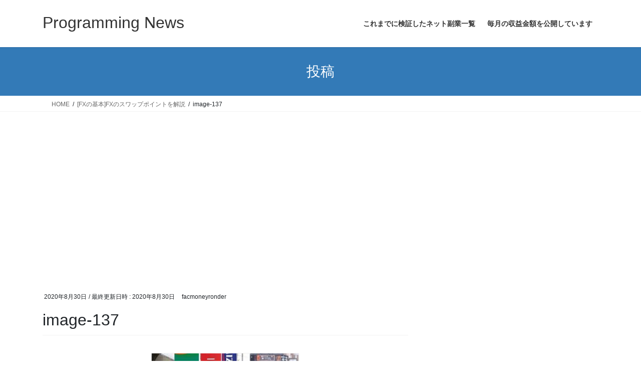

--- FILE ---
content_type: text/html; charset=utf-8
request_url: https://www.google.com/recaptcha/api2/aframe
body_size: 269
content:
<!DOCTYPE HTML><html><head><meta http-equiv="content-type" content="text/html; charset=UTF-8"></head><body><script nonce="FqANOHFe_pRwF41KYktVDA">/** Anti-fraud and anti-abuse applications only. See google.com/recaptcha */ try{var clients={'sodar':'https://pagead2.googlesyndication.com/pagead/sodar?'};window.addEventListener("message",function(a){try{if(a.source===window.parent){var b=JSON.parse(a.data);var c=clients[b['id']];if(c){var d=document.createElement('img');d.src=c+b['params']+'&rc='+(localStorage.getItem("rc::a")?sessionStorage.getItem("rc::b"):"");window.document.body.appendChild(d);sessionStorage.setItem("rc::e",parseInt(sessionStorage.getItem("rc::e")||0)+1);localStorage.setItem("rc::h",'1768625611953');}}}catch(b){}});window.parent.postMessage("_grecaptcha_ready", "*");}catch(b){}</script></body></html>